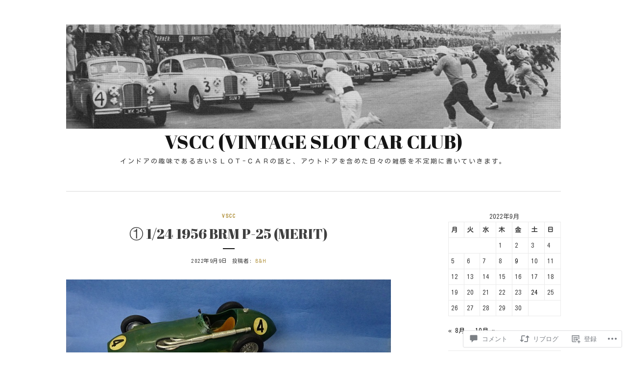

--- FILE ---
content_type: text/css;charset=utf-8
request_url: https://s0.wp.com/?custom-css=1&csblog=bOtI2&cscache=6&csrev=49
body_size: -86
content:
img.custom-logo{width:120%;height:auto}h1.site-title{text-transform:none}